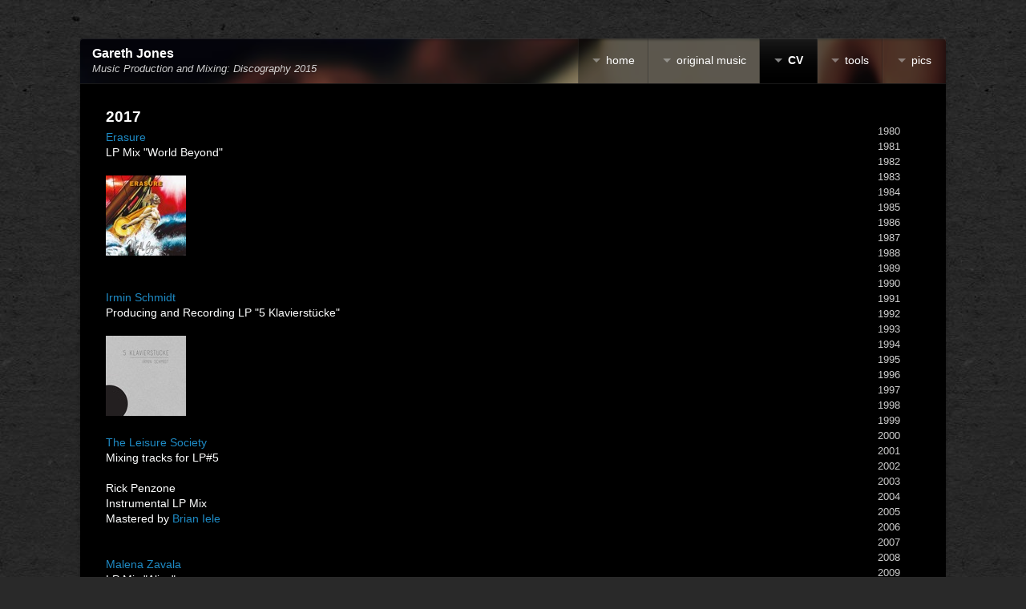

--- FILE ---
content_type: text/html
request_url: http://www.garethjones.com/cv/cv/2017/2017.html
body_size: 12497
content:
<!DOCTYPE html>
<!--[if IE 8 ]><html lang="en" class="ie8"><![endif]-->
<!--[if IE 9 ]><html lang="en" class="ie9"><![endif]-->
<!--[if (gt IE 9)|!(IE)]><!--><html lang="en"><!--<![endif]-->
	<head>

		<!-- Reason -->

		<meta id="res" name="viewport" content="initial-scale=1 maximum-scale=1"/>
		
<meta http-equiv="Content-Type" content="text/html; charset=utf-8" />
		<meta name="GJ" content="Gareth Jones Music Production" />
		<meta name="robots" content="index, follow" />
		<meta name="generator" content="RapidWeaver" />
		<link rel="apple-touch-icon" sizes="180x180" href="http://www.garethjones.com/resources/apple-touch-icon.png" />
<link rel="icon" type="image/x-icon" href="http://www.garethjones.com/resources/favicon.ico" sizes="64x64" />

	<meta name="twitter:card" content="summary">
	<meta name="twitter:site" content="@geniusjones">
	<meta name="twitter:creator" content="@geniusjones">
	<meta name="twitter:title" content="2017 | Gareth Jones">
	<meta name="twitter:url" content="http://www.garethjones.com/cv/cv/2017/2017.html">
	<meta property="og:type" content="website">
	<meta property="og:site_name" content="Gareth Jones">
	<meta property="og:title" content="2017 | Gareth Jones">
	<meta property="og:url" content="http://www.garethjones.com/cv/cv/2017/2017.html">
		<meta http-equiv="X-UA-Compatible" content="IE=edge,chrome=1">
		<title>2017 | Gareth Jones</title>
		<link rel="stylesheet" type="text/css" media="all" href="../../../rw_common/themes/reason/consolidated.css" />
		
		
		<!--[if lt IE 9]><script src="../../../rw_common/themes/reason/ie.js"></script><![endif]-->
		
		
		
		
	</head>
	<body>
		<div id="wrapper">
			<div id="shadow">
				<div id="headerWrap">
					<div class="width">
					<header class="theme">
						<div id="noblur">
							
							<div id="title">
								<h1><a id="siteLink" href="http://www.garethjones.com/">Gareth Jones</a></h1><br>
								<h2>Music Production and Mixing: Discography 2015</h2>
							</div>
							<div class="clear"></div>
						<div id="menu"></div>
						</div>
						<div id="bgblur"></div>
					</header>
					<nav class="theme"><ul><li><a href="../../../index.html" rel="">home</a><ul><li><a href="../../../news/currentProjects.html" rel="">current projects</a></li><li><a href="../../../news/interviews.html" rel="">interviews</a></li><li><a href="../../../contacts/contacts.html" rel="">connect</a><ul><li><a href="../../../contacts/message/message.php" rel="">message</a></li></ul></li></ul></li><li><a href="../../../Music/music.html" rel="">original music</a><ul><li><a href="../../../Music/music/stuff.html" rel="">more detail</a><ul><li><a href="../../../Music/music/abbeyStreet/abbeyStreet.html" rel="">abbeyStreet</a></li><li><a href="../../../Music/music/sunroof/sunroof.html" rel="">sunroof</a></li><li><a href="../../../Music/music/ornithology/ornithology.html" rel="">ornithology</a></li><li><a href="../../../Music/music/bitsAndPieces/bitsAndPieces.html" rel="">otherCollaborations</a></li><li><a href="../../../Music/music/soloStuff/soloStuff.html" rel="">soloStuff</a></li><li><a href="../../../Music/music/SF/spiritualFriendship.html" rel="">spiritual friendship</a></li><li><a href="../../../Music/music/weddingMusic/weddingMusic.html" rel="">weddingMusic</a></li></ul></li></ul></li><li><a class="currentAncestor" href="../../../cv/cv.html" rel="">CV</a><ul><li><a href="../../../cv/cv/biog.html" rel="">biog</a></li><li><a class="currentAncestor" href="../../../cv/cv/discog.html" rel="">discography</a></li><li><a href="../../../cv/cv/goldDiscs.html" rel="">gold discs</a></li></ul></li><li><a href="../../../tools/tools.html" rel="">tools</a><ul><li><a href="../../../tools/page/index.html" rel="">theArtLab</a></li><li><a href="../../../tools/tools/hardware.html" rel="">hardware</a><ul><li><a href="../../../tools/tools/controllers/controllers.html" rel="">controllers</a></li><li><a href="../../../tools/tools/dsp/dsp.html" rel="">dsp</a></li><li><a href="../../../tools/tools/endorsedHardware/endorsedHardware.html" rel="">endorsed</a></li><li><a href="../../../tools/tools/styled-2/index.html" rel="">Instruments</a></li><li><a href="../../../tools/tools/styled-4/index.html" rel="">modular synth</a></li><li><a href="../../../tools/tools/page-2/index.html" rel="">modSynPIC</a></li><li><a href="../../../tools/tools/monitoring/monitoring.html" rel="">monitoring</a></li><li><a href="../../../tools/tools/recording/recording.html" rel="">recording</a></li><li><a href="../../../tools/tools/styled-3/index.html" rel="">visual</a></li></ul></li><li><a href="../../../tools/tools/software.html" rel="">software</a><ul><li><a href="../../../tools/tools/endorsed/endorsed.html" rel="">endorsed</a></li><li><a href="../../../tools/tools/music/music.html" rel="">music</a></li><li><a href="../../../tools/tools/utilities/utilities.html" rel="">utilities</a></li></ul></li><li><a href="../../../tools/docs/docs.html" rel="">docs</a></li></ul></li><li><a href="../../../pics/pics.html" rel="">pics</a><ul><li><a href="../../../pics/bands/bands.html" rel="">bands</a></li><li><a href="../../../pics/me/me.html" rel="">me</a></li><li><a href="../../../pics/other/other.html" rel="">other</a></li></ul></li></ul></nav>
					</div>
				</div><!-- #headerWrap -->
				<div id="feature">
					<div id="extraContainer1"></div>
				</div>
				<section id="container" class="theme">
					<section id="content" class="theme">
						<div id="push"><h2>2017</h2><a href="http://www.erasureinfo.com" rel="external">Erasure</a> <br />LP Mix "World Beyond"<br /><br /><img class="imageStyle" alt="Erasure_WorldBeyond_Cover" src="files/erasure_worldbeyond_cover.jpg" width="100" height="100" /><br /><br /><br /><a href="http://www.irminschmidt.com" rel="external">Irmin Schmidt</a><br />Producing and Recording LP "5 Klavierst&uuml;cke"<br /><br /><img class="imageStyle" alt="5klav" src="files/5klav.jpg" width="100" height="100" /><br /><br /><a href="http://the-leisure-society.tumblr.com" rel="external">The Leisure Society<br /></a>Mixing tracks for LP#5<br /><br />Rick Penzone<br />Instrumental LP Mix<br />Mastered by <a href="http://www.santaceciliasound.com" target="_blank">Brian Iele</a><br /><br /><br /><a href="http://www.yucatanrecords.com/malena-zavala/" rel="external">Malena Zavala<br /></a>LP Mix "Aliso"<br />Mastered by <a href="https://www.abbeyroad.com/engineer/alex-wharton" target="self">Alex Wharton</a><br /><br /><img class="imageStyle" alt="malenaZavalaAliso" src="files/malenazavalaaliso.jpg" width="100" height="100" /><br /><br /><span style="font-size:15px; "><a href="http://spiritualfriendship.site" rel="external">Spiritual Friendship</a></span><br /><span style="font-size:13px; ">Root Chakra LP written and Recorded<br /></span>Mastered by <a href="http://sterling-sound.com/engineers/joe-laporta/" rel="external">Joe Laporta</a><br /><br /><img class="imageStyle" alt="rootChakra" src="files/rootchakra.jpg" width="100" height="100" /><br /><br /><a href="https://www.facebook.com/Ceiling-Spirits-1730543080528345/" rel="external">Ceiling Spirits<br /></a>LP Production, Mix and co-writing<br />Mastered by <a href="https://www.abbeyroad.com/engineer/alex-wharton">Alex Wharton</a><br /><br /><em><img class="imageStyle" alt="ceilingSpirits" src="files/ceilingspirits.jpg" width="100" height="100" /></em><br /><br /><a href="http://www.erasureinfo.com" rel="external">Erasure</a> Remixes<br /><br /><a href="http://www.redbullmusicacademy.com/events/bass-camp-berlin-2017" rel="external">RBMA Bass Camp Berlin</a><br /><br />Single track Production for <a href="https://carvelofficial.bandcamp.com" rel="external">Carvel</a> "Fall For Me"<br /><br />Double A-side production and mix for <a href="Wovoka Gentle" rel="external">Wovoka Gentle</a><br />They Mostly Come at Night Mostly<br />Branscombe<br />Mastered by <a href="https://www.abbeyroad.com/engineer/christian-wright" rel="external">Christian Wright</a><br /><br /><span style="color:#FFFFFF;"><em><img class="imageStyle" alt="450x450bb" src="files/450x450bb.jpg" width="100" height="100" /></em></span><br /><br /><br />Single production and Mix for <a href="https://puzzlemusic.com/en" rel="external">Puzzle</a>  "Scarlett"<br /><br /><a href="https://www.facebook.com/Rackhousepilfer/" rel="external">Rackhouse Pilfer</a><br />LP Production and Mix for  "Solar Lunar"<br />Mastered by <a href="http://magicgardenmastering.com" rel="external">Brian Lucey</a><br /><br /><img class="imageStyle" alt="solarLunar" src="files/solarlunar.jpg" width="100" height="100" /><a href="https://puzzlemusic.com/en" rel="external"><br /></a></div>
					</section>
					<aside class="theme">
						<h2 id="sideTitle"></h2>
						<div class="content">
							<p style="text-align:right;"><a href="../../../cv/cv/1980/1980.html" target="self" title="1980">1980<br /></a><a href="../../../cv/cv/1981/1981.html" target="self" title="1981">1981<br /></a><a href="../../../cv/cv/1982/1982.html" target="self" title="1982">1982<br /></a><a href="../../../cv/cv/1983/1983.html" target="self" title="1983">1983<br /></a><a href="../../../cv/cv/1984/1984.html" target="self" title="1984">1984<br /></a><a href="../../../cv/cv/1985/1985.html" target="self" title="1985">1985<br /></a><a href="../../../cv/cv/1986/1986.html" target="self" title="1986">1986<br /></a><a href="../../../cv/cv/1987/1987.html" target="self" title="1987">1987<br /></a><a href="../../../cv/cv/1988/1988.html" target="self" title="1988">1988<br /></a><a href="../../../cv/cv/1989/1989.html" target="self" title="1989">1989<br /></a><a href="../../../cv/cv/1990/1990.html" target="self" title="1990">1990</a><br /><a href="../../../cv/cv/1991/1991.html" target="self" title="1991">1991</a><br /><a href="../../../cv/cv/1992/1992.html" target="self" title="1992">1992</a><br /><a href="../../../cv/cv/1993/1993.html" target="self" title="1993">1993</a><br /><a href="../../../cv/cv/1994/1994.html" target="self" title="1994">1994<br /></a><a href="../../../cv/cv/1995/1995.html" target="self" title="1995">1995<br /></a><a href="../../../cv/cv/1996/1996.html" target="self" title="1996">1996<br /></a><a href="../../../cv/cv/1997/1997.html" target="self" title="1997">1997<br /></a><a href="../../../cv/cv/1998/1998.html" target="self" title="1998">1998</a><br /><a href="../../../cv/cv/1999/1999.html" target="self" title="1999">1999<br /></a><a href="../../../cv/cv/2000/2000.html" target="self" title="2000">2000</a><br /><a href="../../../cv/cv/2001/2001.html" target="self" title="2001">2001</a><br /><a href="../../../cv/cv/2002/2002.html" target="self" title="2002">2002</a><br /><a href="../../../cv/cv/2003/2003.html" target="self" title="2003">2003<br /></a><a href="../../../cv/cv/2004/2004.html" target="self" title="2004">2004</a><br /><a href="../../../cv/cv/2005/2005.html" target="self" title="2005">2005<br /></a><a href="../../../cv/cv/2006/2006.html" target="self" title="2006">2006<br /></a><a href="../../../cv/cv/2007/2007.html" target="self" title="2007">2007</a><br /><a href="../../../cv/cv/2008/2008.html" target="self" title="2008">2008</a><br /><a href="../../../cv/cv/2009/2009.html" target="self" title="2009">2009</a><br /><a href="../../../cv/cv/2010/2010.html" target="self" title="2010">2010</a><br /><a href="../../../cv/cv/2011/2011.html" target="self" title="2011">2011</a><br /><a href="../../../cv/cv/2012/2012.html" target="self" title="2012">2012</a><br /><a href="../../../cv/cv/2013/2013.html" target="self" title="2013">2013</a><br /><a href="../../../cv/cv/2014/2014.html" target="self" title="2014">2014</a><br /><a href="../../../cv/cv/2015/2015.html" target="self" title="2015">2015</a><br /><a href="../../../cv/cv/2016/2016.html" title="2016">2016</a><br /><a href="2017.html" title="2017">2017</a><br /><a href="../../../cv/cv/styled-6/2017.html" title="2018">2018</a><br /><a href="../../../cv/cv/styled/2017.html" title="2019">2019</a><br /><a href="../../../cv/cv/styled-5/2017.html" title="2020">2020</a></p>
							
						</div>
					</aside>
					<footer class="theme"><span>&copy; 2009-2022 Gareth Jones</span><div class="clear"></div></footer>
				</section>
			</div>
		</div>
		<script type='text/javascript' src='../../../rw_common/themes/reason/jquery-1.8.3.min.js'></script>
		
		<script type="text/javascript" src="../../../rw_common/themes/reason/javascript.js"></script>
		<script type="text/javascript" src="../../../rw_common/themes/reason/function.js"></script>
	</body>
</html>


--- FILE ---
content_type: text/css
request_url: http://www.garethjones.com/rw_common/themes/reason/consolidated.css
body_size: 26894
content:

@media only screen {html,body,div,span,object,iframe,h1,h2,h3,h4,h5,h6,p,blockquote,pre,abbr,address,cite,code,del,dfn,em,img,ins,kbd,q,samp,small,strong,sub,sup,var,b,i,dl,dt,dd,ol,ul,li,fieldset,form,label,legend,caption,thead,article,aside,canvas,details,figcaption,figure,footer,header,hgroup,menu,nav,section,summary,time,mark,audio,video{margin:0;padding:0;border:0;outline:0;font-size:100%;vertical-align:baseline;background:transparent}body{line-height:1}article,aside,details,figcaption,figure,footer,header,hgroup,menu,nav,section{display:block}nav ul{list-style:none}blockquote,q{quotes:none}blockquote:before,blockquote:after,q:before,q:after{content:none}a{margin:0;padding:0;font-size:100%;vertical-align:baseline;background:transparent}ins{background-color:#ff9;color:#000;text-decoration:none}mark{background-color:#ff9;color:#000;font-style:italic;font-weight:bold}del{text-decoration:line-through}abbr[title],dfn[title]{border-bottom:1px dotted;cursor:help}table{border-collapse:collapse;border-spacing:0}ul,ol{margin:0 0 18px 0;padding:0 0 0 20px}ul.disc{list-style-type:disc}ul.circle{list-style-type:circle}ul.square{list-style-type:square}ol.arabic-numbers{list-style-type:decimal}ol.upper-alpha{list-style-type:upper-alpha}ol.lower-alpha{list-style-type:lower-alpha}ol.upper-roman{list-style-type:upper-roman}ol.lower-roman{list-style-type:lower-roman}b,strong{font-weight:bolder}em{font-style:italic}code{font-size:1.1em;font-family:monospace}.image-left img{float:left;padding:5px 25px 15px 5px}.image-right img{float:right;padding:5px 5px 15px 25px}.imageStyle{max-width:100%;height:auto}a{text-decoration:none}.clear{clear:both}body.menu:before{content:'';width:100%;height:100%;position:fixed;z-index:95;background:rgba(0,0,0,0.7);top:0;padding-bottom:65px}#menu:before{content:'';display:inline-block;top:-2px;position:relative;width:0;height:0;border-style:solid;border-width:10px 10px 0 10px;opacity:.8;border-color:#fff transparent transparent transparent}body.menu #menu:before{top:-5px;border-width:0 10px 10px 10px;border-color:transparent transparent #fff transparent;opacity:.2}a{text-decoration:none;color:#333}.clear{clear:both}body{font:14px/1.4em 'Helvetica Neue',Arial;position:relative;-webkit-font-smoothing:antialiased}@media screen and (max-width:770px){body{padding:0}}body.menu video{visibility:hidden}#wrapper{margin:0 auto}#shadow{margin:4% 5% 5%;-webkit-box-shadow:0 2px 5px rgba(0,0,0,0.3);-moz-box-shadow:0 2px 5px rgba(0,0,0,0.3);box-shadow:0 2px 5px rgba(0,0,0,0.3);position:relative;-webkit-border-radius:4px;-webkit-background-clip:padding-box;-moz-border-radius:4px;-moz-background-clip:padding;border-radius:4px;background-clip:padding-box;overflow:hidden}@media screen and (max-width:770px){#shadow{width:100%;margin:0;border-radius:0}}#shadow #headerWrap{position:absolute;width:100%}#shadow #headerWrap .width{z-index:100;position:relative;margin:0 auto}@media screen and (max-width:770px){#shadow #headerWrap .width{width:100%}}#shadow #headerWrap.menu{z-index:100}#shadow #headerWrap.menu header{box-shadow:none}#shadow #headerWrap.menu header #noblur{-webkit-box-shadow:inset 0 1px 0 rgba(255,255,255,0.15);-moz-box-shadow:inset 0 1px 0 rgba(255,255,255,0.15);box-shadow:inset 0 1px 0 rgba(255,255,255,0.15);-webkit-box-shadow:inset 0 1px 0 rgba(255, 255, 255, 0.15);-moz-box-shadow:inset 0 1px 0 rgba(255, 255, 255, 0.15);box-shadow:inset 0 1px 0 rgba(255, 255, 255, 0.15);background-color:#000}#shadow #headerWrap.menu header #menu{background-color:#2c2c2c;text-shadow:#fff 0 0 20px;color:#fff;-webkit-border-radius:0 2px 2px 0;-webkit-background-clip:padding-box;-moz-border-radius:0 2px 2px 0;-moz-background-clip:padding;border-radius:0 2px 2px 0;background-clip:padding-box;border-left:1px solid transparent}#shadow nav.theme{font-family:'Helvetica Neue',sans-serif}#shadow nav.theme ul{margin:0;padding:0}@media screen and (min-width:771px){#shadow nav.theme{border-radius:0 4px 0 0;position:absolute;height:100%;padding:0 0 0 20px;top:0;right:0;z-index:15;display:block !important}#shadow nav.theme>ul{height:100%;-webkit-border-radius:0 4px 0 0;-webkit-background-clip:padding-box;-moz-border-radius:0 4px 0 0;-moz-background-clip:padding;border-radius:0 4px 0 0;background-clip:padding-box}#shadow nav.theme>ul>li{float:left;position:relative;height:100%;border-right:1px solid rgba(0,0,0,0.3);border-left:1px solid rgba(255,255,255,0.06)}#shadow nav.theme>ul>li:first-child a{box-shadow:none}#shadow nav.theme>ul>li:last-child,#shadow nav.theme>ul>li:last-child>a{border-radius:0 4px 0 0;border-right:none;margin:0}#shadow nav.theme>ul>li>a{display:block;padding:0 18px;height:100%;line-height:55px;position:relative;margin:0 -2px 0 -1px;-webkit-transition:background 150ms ease-out, border-radius 150ms ease-out;-webkit-transition:background 150ms ease-out, -webkit-border-radius 150ms ease-out;-moz-transition:background 150ms ease-out, border-radius 150ms ease-out;-o-transition:background 150ms ease-out, border-radius 150ms ease-out;transition:background 150ms ease-out, border-radius 150ms ease-out}#shadow nav.theme>ul>li>a:hover{box-shadow:none}#shadow nav.theme>ul>li>a.current,#shadow nav.theme>ul>li>a.currentAncestor{font-weight:bolder;background-image:url([data-uri]);background-image:linear-background-image(bottom, rgba(0, 0, 0, 0) 0%, rgba(255, 255, 255, 0.1) 100%);background-image:linear-background-image(to top, rgba(0, 0, 0, 0) 0%, rgba(255, 255, 255, 0.1) 100%);-webkit-box-shadow:inset 0 1px 0 rgba(255,255,255,0.1);-moz-box-shadow:inset 0 1px 0 rgba(255,255,255,0.1);box-shadow:inset 0 1px 0 rgba(255,255,255,0.1);-webkit-box-shadow:inset 0 1px 0 rgba(255, 255, 255, 0.1);-moz-box-shadow:inset 0 1px 0 rgba(255, 255, 255, 0.1);box-shadow:inset 0 1px 0 rgba(255, 255, 255, 0.1)}#shadow nav.theme>ul>li.parent>a:before{content:'';display:inline-block;margin-right:7px;top:-2px;position:relative;width:0;height:0;border-style:solid;border-width:5px 5px 0 5px;opacity:.5}#shadow nav.theme>ul>li.open>a{-webkit-border-radius:3px 3px 0 0;-webkit-background-clip:padding-box;-moz-border-radius:3px 3px 0 0;-moz-background-clip:padding;border-radius:3px 3px 0 0;background-clip:padding-box}#shadow nav.theme>ul>li.ready:hover>a{-webkit-box-shadow:inset 0 1px 0 rgba(255,255,255,0.1);-moz-box-shadow:inset 0 1px 0 rgba(255,255,255,0.1);box-shadow:inset 0 1px 0 rgba(255,255,255,0.1);-webkit-box-shadow:inset 0 1px 0 rgba(255, 255, 255, 0.1);-moz-box-shadow:inset 0 1px 0 rgba(255, 255, 255, 0.1);box-shadow:inset 0 1px 0 rgba(255, 255, 255, 0.1)}#shadow nav.theme>ul>li.open>ul{margin-left:-1px;opacity:.01;filter:alpha(opacity=1);-webkit-opacity:1;-moz-opacity:1;opacity:1;top:56px}#shadow nav.theme>ul>li.open:last-child>ul{margin-left:0}#shadow nav.theme>ul>li>ul{position:absolute;top:-2000px;width:180px;padding:10px;margin-bottom:0;filter:alpha(opacity=0);-webkit-opacity:0;-moz-opacity:0;opacity:0;-webkit-border-radius:0 3px 3px 3px;-webkit-background-clip:padding-box;-moz-border-radius:0 3px 3px 3px;-moz-background-clip:padding;border-radius:0 3px 3px 3px;background-clip:padding-box;-webkit-transition:opacity 250ms ease-out;-moz-transition:opacity 250ms ease-out;-o-transition:opacity 250ms ease-out;transition:opacity 250ms ease-out}#shadow nav.theme>ul>li li{position:relative}#shadow nav.theme>ul>li li ul{position:absolute;padding:0 0 0 10px;top:-2000px;filter:alpha(opacity=0);-webkit-opacity:0;-moz-opacity:0;opacity:0;-webkit-transition:opacity 400ms ease-in-out;-moz-transition:opacity 400ms ease-in-out;-o-transition:opacity 400ms ease-in-out;transition:opacity 400ms ease-in-out;margin-bottom:0}#shadow nav.theme>ul>li li.open>ul{top:0;position:relative;opacity:.01;filter:alpha(opacity=1);-webkit-opacity:1;-moz-opacity:1;opacity:1}#shadow nav.theme>ul>li li a{display:block;padding:7px 10px}#shadow nav.theme>ul>li li li a{padding-left:10px}}@media screen and (max-width:770px){#shadow nav.theme{display:none;font-size:1.1em}#shadow nav.theme{margin:20px 20px 0}#shadow nav.theme li a{border-bottom:1px solid rgba(255,255,255,0.1);display:block;padding:12px 0;color:#eee}#shadow nav.theme li a.current,#shadow nav.theme li a.currentAncestor{font-weight:bolder;color:#fff}#shadow nav.theme li ul{margin-bottom:0}#shadow nav.theme li li a{padding-left:15px}#shadow nav.theme li li li a{padding-left:30px}}#shadow nav.theme a{color:#fff}.ie8 #title{width:100%}.ie8 #shadow nav>ul>li.open>ul,.ie9 #shadow nav>ul>li.open>ul,.ie8 #shadow nav>ul>li>ul,.ie9 #shadow nav>ul>li>ul,.ie8 #shadow nav>ul>li li ul,.ie9 #shadow nav>ul>li li ul,.ie8 #shadow nav>ul>li li.open>ul,.ie9 #shadow nav>ul>li li.open>ul{filter:alpha(opacity=100)}#feature.sf{max-height:none;background:none}#feature.sf:after{display:none}header.sf #bgblur{-webkit-filter:none;background:none}header.sf{box-shadow:rgba(255,255,255,0.1) 0 0 0 1px}header{text-shadow:0 1px 2px rgba(0,0,0,0.4);position:relative;overflow:hidden}@media screen and (max-width:770px){header{margin:10px;border-radius:3px}}header #noblur{position:relative;min-height:35px;padding:10px;-webkit-border-radius:4px 4px 0 0;-webkit-background-clip:padding-box;-moz-border-radius:4px 4px 0 0;-moz-background-clip:padding;border-radius:4px 4px 0 0;background-clip:padding-box;box-shadow:inset rgba(255,255,255,0.1) 0 1px 0;z-index:10}@media screen and (max-width:770px){header #noblur{border-radius:3px;box-shadow:none}}header #bgblur{position:absolute;left:-10px;top:-10px;padding:10px;width:100%;height:100%;-webkit-border-radius:4px 4px 0 0;-webkit-background-clip:padding-box;-moz-border-radius:4px 4px 0 0;-moz-background-clip:padding;border-radius:4px 4px 0 0;background-clip:padding-box;-webkit-filter:blur(2px);background-position:center 10px}@media screen and (max-width:770px){header #bgblur{top:-10px;left:-10px;background-position:center 0;-webkit-border-radius:0;-webkit-background-clip:padding-box;-moz-border-radius:0;-moz-background-clip:padding;border-radius:0;background-clip:padding-box}}header img{width:auto;height:auto;max-width:100%;max-height:35px;margin-right:10px;float:left;z-index:100}header #title{line-height:1.2em;padding-right:65px;padding-left:5px;-webkit-backface-visibility:hidden;-moz-backface-visibility:hidden;-o-backface-visibility:hidden;-ms-backface-visibility:hidden;backface-visibility:hidden}@media screen and (max-width:770px){header #title{padding-top:0;padding-right:60px !important}}header #title a{color:#fff;display:block}header h1,header h2{font-weight:normal;display:inline-block}header h1{font-size:1.15em;padding-bottom:3px;font-weight:bolder}header h2{font-size:.9em;font-style:italic;opacity:.8}header #menu{display:none}@media screen and (max-width:770px){header #menu{position:absolute;display:block;font-size:26px;line-height:35px;width:40px;color:#fff;height:100%;text-align:center;background-color:rgba(0,0,0,0.3);border-left:1px solid rgba(255,255,255,0.1);right:0;top:0;padding:10px;cursor:pointer;-moz-user-select:none;-webkit-user-select:none;user-select:none}}#feature{width:100%;background-position:center top;overflow:hidden;background-color:#000;position:relative;box-shadow:inset rgba(0,0,0,0.15) 0 -1px 0;min-height:55px;-webkit-border-radius:4px 4px 0 0;-webkit-background-clip:padding-box;-moz-border-radius:4px 4px 0 0;-moz-background-clip:padding;border-radius:4px 4px 0 0;background-clip:padding-box}#feature:after{width:100%;content:'';display:block;padding-top:100%}#container{border-radius:0 0 5px 5px;position:relative;z-index:90}#container h1{font-size:1.45em}#container h2{font-size:1.35em}#container h3{font-size:1.25em}#container h4{font-size:1.15em}#container h5{font-size:1.05em}#container h6{font-size:1em}#container h1,#container h2,#container h3,#container h4,#container h5{font-family:'Helvetica Neue',sans-serif;padding-bottom:7px}#container #content{padding:3%;width:88%;margin-left:-250px;float:left}@media screen and (max-width:770px){#container #content{margin-top:0;width:auto;padding:5%;margin-left:0;float:none}}#container #content #push{padding-left:250px}@media screen and (max-width:770px){#container #content #push{padding-left:0}}#container #content #push ul#breadcrumb{cursor:text;font-size:.9em;margin-bottom:15px;padding:4px 10px;-webkit-border-radius:2px;-webkit-background-clip:padding-box;-moz-border-radius:2px;-moz-background-clip:padding;border-radius:2px;background-clip:padding-box;-webkit-box-shadow:inset 0 0 0 1px rgba(0,0,0,0.03);-moz-box-shadow:inset 0 0 0 1px rgba(0,0,0,0.03);box-shadow:inset 0 0 0 1px rgba(0,0,0,0.03);-webkit-box-shadow:inset 0 0 0 1px rgba(0, 0, 0, 0.03);-moz-box-shadow:inset 0 0 0 1px rgba(0, 0, 0, 0.03);box-shadow:inset 0 0 0 1px rgba(0, 0, 0, 0.03);border-bottom:none;list-style:none;display:inline-block;clear:both}#container #content #push ul#breadcrumb li{float:left}#container #content #push ul#breadcrumb li,#container #content #push ul#breadcrumb a{padding:0;margin:0}#container #content #push ul#breadcrumb a{display:inline-block;padding:6px 6px;cursor:text}#container aside{font-size:.9em;float:right;width:270px;margin:-20px 0 30px 0;left:-3%;position:relative}@media screen and (max-width:770px){#container aside{width:auto;padding:0;float:none;left:0;margin:10px 0 0 0}}#container aside .content{background:#f0f0f0;-webkit-border-radius:3px;-webkit-background-clip:padding-box;-moz-border-radius:3px;-moz-background-clip:padding;border-radius:3px;background-clip:padding-box;padding:20px 25px 25px;margin-top:-1px}@media screen and (max-width:770px){#container aside .content{padding:5%;-webkit-border-radius:0;-webkit-background-clip:padding-box;-moz-border-radius:0;-moz-background-clip:padding;border-radius:0;background-clip:padding-box}}#container aside h2#sideTitle{font-size:1.2em;font-weight:bold;padding-bottom:15px;-webkit-border-radius:3px 3px 0 0;-webkit-background-clip:padding-box;-moz-border-radius:3px 3px 0 0;-moz-background-clip:padding;border-radius:3px 3px 0 0;background-clip:padding-box;padding:22px 26px 7px;background:#f0f0f0;position:relative;display:inline-block;-webkit-box-shadow:inset 0 1px 0 rgba(255,255,255,0.1);-moz-box-shadow:inset 0 1px 0 rgba(255,255,255,0.1);box-shadow:inset 0 1px 0 rgba(255,255,255,0.1);-webkit-box-shadow:inset 0 1px 0 rgba(255, 255, 255, 0.1);-moz-box-shadow:inset 0 1px 0 rgba(255, 255, 255, 0.1);box-shadow:inset 0 1px 0 rgba(255, 255, 255, 0.1)}#container aside h2#sideTitle+.content{-webkit-border-radius:0 3px 3px 3px;-webkit-background-clip:padding-box;-moz-border-radius:0 3px 3px 3px;-moz-background-clip:padding;border-radius:0 3px 3px 3px;background-clip:padding-box}@media screen and (max-width:770px){#container aside h2#sideTitle+.content{-webkit-border-radius:0;-webkit-background-clip:padding-box;-moz-border-radius:0;-moz-background-clip:padding;border-radius:0;background-clip:padding-box}}@media screen and (max-width:770px){#container aside h2#sideTitle{width:auto;-webkit-border-radius:0 3px 0 0;-webkit-background-clip:padding-box;-moz-border-radius:0 3px 0 0;-moz-background-clip:padding;border-radius:0 3px 0 0;background-clip:padding-box;padding:3% 6% 1%;margin:0}}#container footer{clear:both;box-shadow:inset 0 1px 0 rgba(0,0,0,0.03);padding:20px 2.5%;position:relative}@media screen and (max-width:770px){#container footer{padding:15px 5%}}#container footer span{float:left}#container footer #rw_email_contact{padding-left:15px}@media screen and (max-width:770px){#feature,#container{-webkit-backface-visibility:hidden;-moz-backface-visibility:hidden;-o-backface-visibility:hidden;-ms-backface-visibility:hidden;backface-visibility:hidden}}#feature.menu,#container.menu{-webkit-filter:blur(5px);-moz-filter:blur(5px);filter:blur(5px)}.blog-entry{padding:0 0 10px 0}.blog-entry+.blog-entry{padding:10px 0}.blog-entry h1.blog-entry-title{font-size:1.4em;font-weight:700;line-height:normal;padding-bottom:2% !important}.blog-entry .blog-entry-date{padding-bottom:15px}.blog-entry .blog-entry-date a{padding:0 5px}.blog-entry .blog-entry-body{padding:0 0 15px}.blog-entry .blog-entry-body img.imageStyle{-webkit-border-radius:3px;-webkit-background-clip:padding-box;-moz-border-radius:3px;-moz-background-clip:padding;border-radius:3px;background-clip:padding-box;max-width:100%;height:auto}.blog-entry .blog-entry-body .blog-read-more{display:block;font-size:1em;padding:15px 0 0;font-style:italic;font-weight:bolder}.blog-entry .blog-entry-body a.blog-comment-link{padding:15px 0;display:inline-block;clear:both;font-family:arial;font-size:1.1em}.blog-entry .blog-entry-body .blog-entry-tags{clear:both;font-family:arial;font-size:.9em;margin-top:10px;padding-top:10px}.blog-entry .blog-entry-body .blog-entry-tags a{padding:0 3px}#blog-categories,#blog-archives,ul.blog-tag-cloud,#blog-rss-feeds{list-style:none;padding:20px 0 0}#blog-categories:before,#blog-archives:before,ul.blog-tag-cloud:before,#blog-rss-feeds:before{font-size:13px;text-transform:uppercase;font-weight:bolder;display:block;padding-bottom:10px;content:'';padding-top:20px;border-top:1px solid rgba(255,255,255,0.2)}#blog-categories a,#blog-archives a,ul.blog-tag-cloud a,#blog-rss-feeds a{padding:3px 0}#blog-categories:before{content:"Categories"}#blog-archives:before{content:"Archives"}ul.blog-tag-cloud:before{content:"Tags"}#blog-rss-feeds:before{content:"Feeds"}ul.blog-tag-cloud li{margin:0}.blog-category-link-enabled,.blog-archive-link-enabled{display:block}#blog-categories br,#blog-archives br,#blog-rss-feeds br,.blog-category-link-disabled,.blog-archive-link-disabled,.blog-archive-month,.blog-archive-link{display:none}.album-title{font-size:1.4em;padding-bottom:10px}.album-wrapper{margin:20px 0 0 0;overflow:hidden}.thumbnail-wrap{float:left;position:relative;margin:15px 30px 40px 0}.thumbnail-frame{position:absolute}.thumbnail-caption{font-size:.9em;padding-top:5px}.photo-background{padding:0;padding-bottom:100px;background-image:none;margin:0;position:relative;text-align:center}.photo-navigation{height:190px;position:relative;margin-bottom:30px;font-size:1.1em;text-align:center;background-repeat:no-repeat;background-position:center bottom}.photo-links{padding-top:10px}.photo-links a{display:inline-table;vertical-align:middle;padding:10px !important;text-decoration:none}.photo-title{padding-top:100px;opacity:.4}.photo-caption{font-size:1.3em;padding-top:12px}.photo-frame{max-width:100%;height:auto}.movie-page-title{font-size:1.6em;font-weight:normal;line-height:18px;margin-left:3%;margin-right:3%;padding-bottom:1.5%}.movie-page-description{padding:10px 0 35px;margin-left:3%;margin-right:3%}.movie-thumbnail-frame{display:block;margin:0 5px 60px 0;float:left}.movie-thumbnail-frame{display:inline-block;text-align:center;position:relative;margin:0 8px 60px;width:100%;height:auto}.movie-thumbnail-frame img{margin:0;position:relative;z-index:10;-webkit-box-shadow:0 1px 4px #999;-moz-box-shadow:0 1px 4px #999;box-shadow:0 1px 4px #999;-webkit-box-shadow:0px 1px 4px #999999;-moz-box-shadow:0px 1px 4px #999999;box-shadow:0px 1px 4px #999999;width:100%;height:100%;display:inline;-webkit-perspective:1000px;-moz-perspective:1000px;perspective:1000px;-webkit-backface-visibility:hidden;-moz-backface-visibility:hidden;-o-backface-visibility:hidden;-ms-backface-visibility:hidden;backface-visibility:hidden;-webkit-transition:all 600ms cubic-bezier(.215, .61, .355, 1);-moz-transition:all 600ms cubic-bezier(.215, .61, .355, 1);-o-transition:all 600ms cubic-bezier(.215, .61, .355, 1);transition:all 600ms cubic-bezier(.215, .61, .355, 1);-webkit-transition:all 600ms cubic-bezier(0.215, 0.61, 0.355, 1);-moz-transition:all 600ms cubic-bezier(0.215, 0.61, 0.355, 1);-o-transition:all 600ms cubic-bezier(0.215, 0.61, 0.355, 1);transition:all 600ms cubic-bezier(0.215, 0.61, 0.355, 1)}.movie-thumbnail-frame img:hover{-webkit-transform:scale(1.01);-moz-transform:scale(1.01);-o-transform:scale(1.01);-ms-transform:scale(1.01);transform:scale(1.01)}.movie-thumbnail-frame .movie-thumbnail-caption{padding-top:3px;font-size:1em;float:left}.movie-background{background-image:none}.movie-background .movie-title{margin:0 30px;padding-top:20px;letter-spacing:1px;font-size:12px}.movie-background .movie-frame{text-align:center;padding-top:20px}.filesharing-description{padding-bottom:10px}.filesharing-item a{margin:0 0 8px}.filesharing-item+.filesharing-item{margin-top:30px}.filesharing-item+.filesharing-item a{margin:8px 0}.filesharing-item a{display:block;border:none}form>div>label{font:normal normal .8em normal helvetica,arial;letter-spacing:1px;text-transform:uppercase;padding-bottom:4px}form>div .form-input-field{font-size:1em;padding:13px 11px;display:inline-block;margin:0;width:92%;border:none;border:0;-webkit-appearance:none;-webkit-border-radius:0;-webkit-border-radius:2px;-webkit-background-clip:padding-box;-moz-border-radius:2px;-moz-background-clip:padding;border-radius:2px;background-clip:padding-box;-webkit-box-shadow:inset 0 0 0 1px rgba(0,0,0,0.03);-moz-box-shadow:inset 0 0 0 1px rgba(0,0,0,0.03);box-shadow:inset 0 0 0 1px rgba(0,0,0,0.03);-webkit-box-shadow:inset 0 0 0 1px rgba(0, 0, 0, 0.03);-moz-box-shadow:inset 0 0 0 1px rgba(0, 0, 0, 0.03);box-shadow:inset 0 0 0 1px rgba(0, 0, 0, 0.03)}form>div .form-input-field:focus{box-shadow:none;outline:none}form>div input.form-input-button[type="reset"],form>div input.form-input-button[type="submit"]{letter-spacing:1px;font:normal normal .8em helvetica,arial;padding:12px 17px;margin-right:15px;border:0;text-transform:uppercase;cursor:pointer;-webkit-appearance:none;-webkit-border-radius:0;-webkit-border-radius:2px;-webkit-background-clip:padding-box;-moz-border-radius:2px;-moz-background-clip:padding;border-radius:2px;background-clip:padding-box;-webkit-box-shadow:inset 0 0 0 1px rgba(0,0,0,0.03);-moz-box-shadow:inset 0 0 0 1px rgba(0,0,0,0.03);box-shadow:inset 0 0 0 1px rgba(0,0,0,0.03);-webkit-box-shadow:inset 0 0 0 1px rgba(0, 0, 0, 0.03);-moz-box-shadow:inset 0 0 0 1px rgba(0, 0, 0, 0.03);box-shadow:inset 0 0 0 1px rgba(0, 0, 0, 0.03)}.rw-sitemap ul{list-style:none}.rw-sitemap>ul>li{list-style:none;margin:9px 0}.rw-sitemap>ul>li:first-child{margin:0 0 10px}.rw-sitemap>ul>li:first-child a{padding:0 0 3px}.rw-sitemap>ul a{padding:2px 0;display:block}.rw-sitemap>ul ul{padding:5px 0 0 10px}.rw-sitemap>ul ul li a{padding:3px 0}#wrapper{max-width:1200px;}#bgblur,#feature{background-size:1200px auto;}@media screen and (max-width: 770px) {#bgblur,#feature{background-size: auto 500px;}}body{background-image:url('images/paper.jpg');background-size: auto}@media only screen and (-webkit-min-device-pixel-ratio: 1.5) {/* Don't forget your Retina CSS! */    body {    background-size: 600px 600px;}}header{box-shadow: inset rgba(0, 0, 0, 0.1) 0 0 0 2px,rgba(255, 255, 255, 0.1) 0 0 0 1px;}header #noblur {background-image: url([data-uri]);}@media screen and (min-width: 771px) {#wrapper nav>ul{background-image: url([data-uri]);}}body{font-size:14px;}#bgblur,#feature{background-image:url('images/editable_images/img4.jpg');}#feature{display: none;}#wrapper #headerWrap {position: relative;}@media screen and (min-width: 771px) {#container aside {margin: 3% 0 30px 0;}}/* Site Background */body{background-color:#292929;}/* Site Title */header #title a,header #title a:hover,.photo-navigation,.photo-links a{color:#FFFFFF;}.photo-links{color:#292929;}/* Site Slogan */header h2{color:#FFFFFF;}/* Site Breadcrumb & Extras */ul#breadcrumb,form > div textarea.form-input-field,form > div input.form-input-field[type="text"],form > div input.form-input-button[type="submit"],form > div input.form-input-button[type="reset"]{background:#EEEEEE;}@media screen and (max-width: 770px) {/* Nav Link Current*/#wrapper nav > ul > li a.current:before,#wrapper nav > ul > li a.currentAncestor:before{color:#000000;}}@media screen and (min-width: 771px) {/* Site Header Background *//* Nav Links */#wrapper nav > ul > li > a {color:#CCCCCC;}#wrapper nav > ul > li.parent > a:before{border-color: #CCCCCC transparent transparent transparent;}/* Nav Links Hover */#wrapper nav > ul > li:hover a,#wrapper nav > ul > li.open a{color:#111111;}#wrapper nav > ul > li.parent:hover > a:before,#wrapper nav > ul > li.parent.open > a:before{border-color: #111111 transparent transparent transparent;}/* Nav Links Hover Background */#wrapper nav > ul > li:hover > a,#wrapper nav > ul > li:hover ul,#wrapper nav > ul > li.open > a,#wrapper nav > ul > li.open ul{background-color: #F1F1F1;}/* Nav Link Current*/#wrapper nav > ul > li > a.current,#wrapper nav > ul > li > a.currentAncestor{color:#FFFFFF;}#wrapper nav > ul > li.parent > a.current:before,#wrapper nav > ul > li.parent > a.currentAncestor:before{border-color: #FFFFFF transparent transparent transparent;}/* Nav Link Current Background */#wrapper nav > ul > li > a.current,#wrapper nav > ul > li > a.currentAncestor{background-color: #000000;text-shadow: 0 1px 1px #000000;}/* Nav Links Sub Hover */#wrapper nav > ul > li li a:hover{color:#2780C6;}/* Nav Links Sub Current*/#wrapper nav > ul > li li a.current,#wrapper nav > ul > li li a.currentAncestor{color:#2780C6;}}/* Content Background */#container {background-color: #000000;}/* Content Text */#content, ul#breadcrumb a{color:#FEFFFF;}/* Content Headings */#content h1,#content h2,#content h3,#content h4,#content h5,#content h6,h1.blog-entry-title,#content h1.blog-entry-title a,.filesharing-item-title a,.album-title{color: #FEFFFF;}/* Content Links */#content a, ul#breadcrumb li:last-child a{color:#1E8AC4;}/* Content Link Hover */#content a:hover{color:#999999;}/* Sidebar Background */#container aside .content,#container aside h2#sideTitle{background-color: #000000;}/* Sidebar Text */aside{color:#FFFFFF;}/* Sidebar Headings */aside h1,aside h2,aside h3,aside h4,aside h5,aside h6,#blog-categories::before, #blog-archives::before, ul.blog-tag-cloud::before, #blog-rss-feeds::before{color: #FFFFFF;}/* Sidebar Links */aside a{color:#CCCCCC;}/* Sidebar Link Hover */aside a:hover{color:#FFFFFF;}/* Footer Background */footer{background-color: #0F3E7B;color:#FFFFFF;}/* Footer Links */footer a{color:#FFFFFF;}/* Footer Link Hover */footer a:hover{color:#FFFFFF;}}